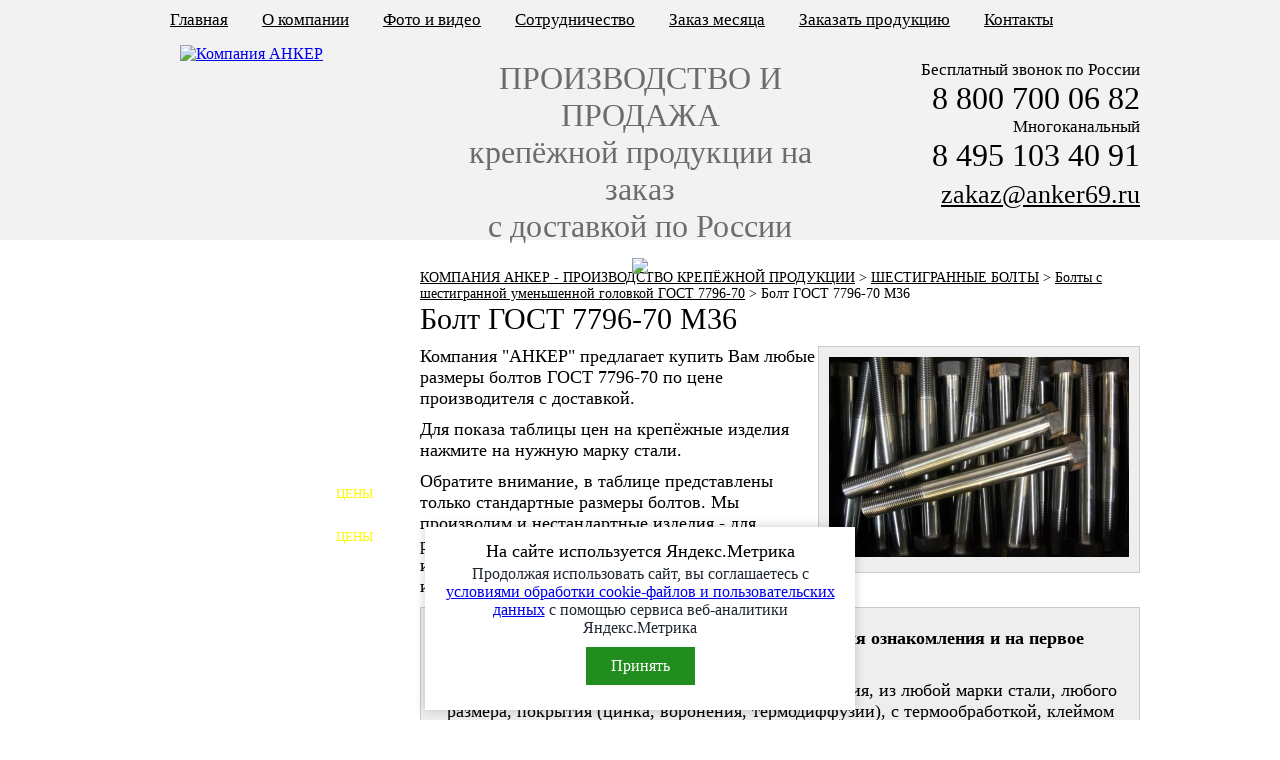

--- FILE ---
content_type: text/html; charset=utf-8
request_url: http://anker69.ru/s-bolty/7796/M36.html
body_size: 27168
content:
<!DOCTYPE html>
<html>
<head>
<meta charset="utf-8">
<link rel="stylesheet" href="/style.css" type="text/css" />
<title>Болт ГОСТ 7796-70 M36</title>
</head>
<body>
<div id="roll">
<main>
<nav class="breadcrumbs"><a href="/">КОМПАНИЯ АНКЕР - ПРОИЗВОДСТВО КРЕПЁЖНОЙ ПРОДУКЦИИ</a> > <a href="/s-bolty/index.html">ШЕСТИГРАННЫЕ БОЛТЫ</a> > <a href="/s-bolty/7796/index.html">Болты с шестигранной уменьшенной головкой ГОСТ 7796-70</a> > <span>Болт ГОСТ 7796-70 M36</span></nav>
<h1>Болт ГОСТ 7796-70 M36</h1>
<div class="prod-st">
<img alt="Болт ГОСТ 7796-70" src="/s-bolty/bolt-Gost7796-003.jpg" />
</div>
<p>Компания "АНКЕР" предлагает купить Вам любые размеры болтов ГОСТ 7796-70 по цене производителя с доставкой.</p>
<p>Для показа таблицы цен на крепёжные изделия нажмите на нужную марку стали.</p>
<p>Обратите внимание, в таблице представлены только стандартные размеры болтов. Мы производим и нестандартные изделия - для расчёта их цены напишите нам параметры изделия, в ответном письме мы пришлём вам цену и сроки изготовления.</p>
<div id="textBeforeTables">
<p style="font-weight:bold">Обратите внимание, что цены даны только для ознакомления и на первое исполнение.</p>
<p>Вы можете получить цену любого другого исполнения, из любой марки стали, любого размера, покрытия (цинка, воронения, термодиффузии), с термообработкой, клеймом и т.д. написав нам на почту <strong>sales@anker69.ru</strong> параметры необходимого изделия.</p>
</div>
<div class="c"></div>
<div class="priceButton">40Х</div>
<div class="priceButton">Ст20</div>
<div class="priceButton">Ст35</div>
<div class="priceButton">Ст45</div>
<div class="priceButton">09Г2С</div>
<div class="priceButton">20х13</div>
<div class="priceButton">14х17н2</div>
<div class="priceButton">12х18н10т</div>
<div class="c"></div>
<div class="priceTable">
<h2>Цены на Болт ГОСТ 7796-70 М36 40Х</h2>
<table class="price">						<tr class="tadleHeadRow"><td>Наименование</td><td>Цена<br>(без покрытия)</td><td>Цинк<br>(гальваника)</td></tr>
<tr><td class="bold">Болт  М36 x 50 ГОСТ 7796-70 40Х</td><td>274 р.</td><td>315 р.</td></tr>
<tr><td class="bold">Болт  М36 x 60 ГОСТ 7796-70 40Х</td><td>306 р.</td><td>352 р.</td></tr>
<tr><td class="bold">Болт  М36 x 70 ГОСТ 7796-70 40Х</td><td>339 р.</td><td>389 р.</td></tr>
<tr><td class="bold">Болт  М36 x 80 ГОСТ 7796-70 40Х</td><td>372 р.</td><td>427 р.</td></tr>
<tr><td class="bold">Болт  М36 x 90 ГОСТ 7796-70 40Х</td><td>405 р.</td><td>464 р.</td></tr>
<tr><td class="bold">Болт  М36 x 100 ГОСТ 7796-70 40Х</td><td>438 р.</td><td>501 р.</td></tr>
<tr><td class="bold">Болт  М36 x 110 ГОСТ 7796-70 40Х</td><td>470 р.</td><td>539 р.</td></tr>
<tr><td class="bold">Болт  М36 x 120 ГОСТ 7796-70 40Х</td><td>503 р.</td><td>576 р.</td></tr>
<tr><td class="bold">Болт  М36 x 130 ГОСТ 7796-70 40Х</td><td>536 р.</td><td>613 р.</td></tr>
<tr><td class="bold">Болт  М36 x 140 ГОСТ 7796-70 40Х</td><td>569 р.</td><td>651 р.</td></tr>
<tr><td class="bold">Болт  М36 x 150 ГОСТ 7796-70 40Х</td><td>602 р.</td><td>688 р.</td></tr>
</table></div>		<div class="priceTable">
<h2>Цены на Болт ГОСТ 7796-70 М36 Ст20</h2>
<table class="price">						<tr class="tadleHeadRow"><td>Наименование</td><td>Цена<br>(без покрытия)</td><td>Цинк<br>(гальваника)</td></tr>
<tr><td class="bold">Болт  М36 x 50 ГОСТ 7796-70 Ст20</td><td>267 р.</td><td>308 р.</td></tr>
<tr><td class="bold">Болт  М36 x 60 ГОСТ 7796-70 Ст20</td><td>299 р.</td><td>344 р.</td></tr>
<tr><td class="bold">Болт  М36 x 70 ГОСТ 7796-70 Ст20</td><td>331 р.</td><td>381 р.</td></tr>
<tr><td class="bold">Болт  М36 x 80 ГОСТ 7796-70 Ст20</td><td>363 р.</td><td>417 р.</td></tr>
<tr><td class="bold">Болт  М36 x 90 ГОСТ 7796-70 Ст20</td><td>394 р.</td><td>454 р.</td></tr>
<tr><td class="bold">Болт  М36 x 100 ГОСТ 7796-70 Ст20</td><td>426 р.</td><td>490 р.</td></tr>
<tr><td class="bold">Болт  М36 x 110 ГОСТ 7796-70 Ст20</td><td>458 р.</td><td>527 р.</td></tr>
<tr><td class="bold">Болт  М36 x 120 ГОСТ 7796-70 Ст20</td><td>490 р.</td><td>563 р.</td></tr>
<tr><td class="bold">Болт  М36 x 130 ГОСТ 7796-70 Ст20</td><td>522 р.</td><td>599 р.</td></tr>
<tr><td class="bold">Болт  М36 x 140 ГОСТ 7796-70 Ст20</td><td>554 р.</td><td>636 р.</td></tr>
<tr><td class="bold">Болт  М36 x 150 ГОСТ 7796-70 Ст20</td><td>586 р.</td><td>672 р.</td></tr>
</table></div>		<div class="priceTable">
<h2>Цены на Болт ГОСТ 7796-70 М36 Ст35</h2>
<table class="price">						<tr class="tadleHeadRow"><td>Наименование</td><td>Цена<br>(без покрытия)</td><td>Цинк<br>(гальваника)</td></tr>
<tr><td class="bold">Болт  М36 x 50 ГОСТ 7796-70 Ст35</td><td>267 р.</td><td>308 р.</td></tr>
<tr><td class="bold">Болт  М36 x 60 ГОСТ 7796-70 Ст35</td><td>299 р.</td><td>344 р.</td></tr>
<tr><td class="bold">Болт  М36 x 70 ГОСТ 7796-70 Ст35</td><td>331 р.</td><td>381 р.</td></tr>
<tr><td class="bold">Болт  М36 x 80 ГОСТ 7796-70 Ст35</td><td>363 р.</td><td>417 р.</td></tr>
<tr><td class="bold">Болт  М36 x 90 ГОСТ 7796-70 Ст35</td><td>394 р.</td><td>454 р.</td></tr>
<tr><td class="bold">Болт  М36 x 100 ГОСТ 7796-70 Ст35</td><td>426 р.</td><td>490 р.</td></tr>
<tr><td class="bold">Болт  М36 x 110 ГОСТ 7796-70 Ст35</td><td>458 р.</td><td>527 р.</td></tr>
<tr><td class="bold">Болт  М36 x 120 ГОСТ 7796-70 Ст35</td><td>490 р.</td><td>563 р.</td></tr>
<tr><td class="bold">Болт  М36 x 130 ГОСТ 7796-70 Ст35</td><td>522 р.</td><td>599 р.</td></tr>
<tr><td class="bold">Болт  М36 x 140 ГОСТ 7796-70 Ст35</td><td>554 р.</td><td>636 р.</td></tr>
<tr><td class="bold">Болт  М36 x 150 ГОСТ 7796-70 Ст35</td><td>586 р.</td><td>672 р.</td></tr>
</table></div>		<div class="priceTable">
<h2>Цены на Болт ГОСТ 7796-70 М36 Ст45</h2>
<table class="price">						<tr class="tadleHeadRow"><td>Наименование</td><td>Цена<br>(без покрытия)</td><td>Цинк<br>(гальваника)</td></tr>
<tr><td class="bold">Болт  М36 x 50 ГОСТ 7796-70 Ст45</td><td>267 р.</td><td>308 р.</td></tr>
<tr><td class="bold">Болт  М36 x 60 ГОСТ 7796-70 Ст45</td><td>299 р.</td><td>344 р.</td></tr>
<tr><td class="bold">Болт  М36 x 70 ГОСТ 7796-70 Ст45</td><td>331 р.</td><td>381 р.</td></tr>
<tr><td class="bold">Болт  М36 x 80 ГОСТ 7796-70 Ст45</td><td>363 р.</td><td>417 р.</td></tr>
<tr><td class="bold">Болт  М36 x 90 ГОСТ 7796-70 Ст45</td><td>394 р.</td><td>454 р.</td></tr>
<tr><td class="bold">Болт  М36 x 100 ГОСТ 7796-70 Ст45</td><td>426 р.</td><td>490 р.</td></tr>
<tr><td class="bold">Болт  М36 x 110 ГОСТ 7796-70 Ст45</td><td>458 р.</td><td>527 р.</td></tr>
<tr><td class="bold">Болт  М36 x 120 ГОСТ 7796-70 Ст45</td><td>490 р.</td><td>563 р.</td></tr>
<tr><td class="bold">Болт  М36 x 130 ГОСТ 7796-70 Ст45</td><td>522 р.</td><td>599 р.</td></tr>
<tr><td class="bold">Болт  М36 x 140 ГОСТ 7796-70 Ст45</td><td>554 р.</td><td>636 р.</td></tr>
<tr><td class="bold">Болт  М36 x 150 ГОСТ 7796-70 Ст45</td><td>586 р.</td><td>672 р.</td></tr>
</table></div>		<div class="priceTable">
<h2>Цены на Болт ГОСТ 7796-70 М36 09Г2С</h2>
<table class="price">						<tr class="tadleHeadRow"><td>Наименование</td><td>Цена<br>(без покрытия)</td><td>Цинк<br>(гальваника)</td></tr>
<tr><td class="bold">Болт  М36 x 50 ГОСТ 7796-70 09Г2С</td><td>302 р.</td><td>343 р.</td></tr>
<tr><td class="bold">Болт  М36 x 60 ГОСТ 7796-70 09Г2С</td><td>333 р.</td><td>378 р.</td></tr>
<tr><td class="bold">Болт  М36 x 70 ГОСТ 7796-70 09Г2С</td><td>363 р.</td><td>414 р.</td></tr>
<tr><td class="bold">Болт  М36 x 80 ГОСТ 7796-70 09Г2С</td><td>394 р.</td><td>449 р.</td></tr>
<tr><td class="bold">Болт  М36 x 90 ГОСТ 7796-70 09Г2С</td><td>425 р.</td><td>484 р.</td></tr>
<tr><td class="bold">Болт  М36 x 100 ГОСТ 7796-70 09Г2С</td><td>456 р.</td><td>520 р.</td></tr>
<tr><td class="bold">Болт  М36 x 110 ГОСТ 7796-70 09Г2С</td><td>487 р.</td><td>555 р.</td></tr>
<tr><td class="bold">Болт  М36 x 120 ГОСТ 7796-70 09Г2С</td><td>518 р.</td><td>591 р.</td></tr>
<tr><td class="bold">Болт  М36 x 130 ГОСТ 7796-70 09Г2С</td><td>548 р.</td><td>626 р.</td></tr>
<tr><td class="bold">Болт  М36 x 140 ГОСТ 7796-70 09Г2С</td><td>579 р.</td><td>661 р.</td></tr>
<tr><td class="bold">Болт  М36 x 150 ГОСТ 7796-70 09Г2С</td><td>610 р.</td><td>697 р.</td></tr>
</table></div>		<div class="priceTable">
<h2>Цены на Болт ГОСТ 7796-70 М36 20х13</h2>
<table class="price">						<tr class="tadleHeadRow"><td>Наименование</td><td>Цена</td></tr>
<tr><td class="bold">Болт  М36 x 50 ГОСТ 7796-70 20х13</td><td>672 р.</td></tr>
<tr><td class="bold">Болт  М36 x 60 ГОСТ 7796-70 20х13</td><td>761 р.</td></tr>
<tr><td class="bold">Болт  М36 x 70 ГОСТ 7796-70 20х13</td><td>849 р.</td></tr>
<tr><td class="bold">Болт  М36 x 80 ГОСТ 7796-70 20х13</td><td>937 р.</td></tr>
<tr><td class="bold">Болт  М36 x 90 ГОСТ 7796-70 20х13</td><td>1025 р.</td></tr>
<tr><td class="bold">Болт  М36 x 100 ГОСТ 7796-70 20х13</td><td>1113 р.</td></tr>
<tr><td class="bold">Болт  М36 x 110 ГОСТ 7796-70 20х13</td><td>1202 р.</td></tr>
<tr><td class="bold">Болт  М36 x 120 ГОСТ 7796-70 20х13</td><td>1290 р.</td></tr>
<tr><td class="bold">Болт  М36 x 130 ГОСТ 7796-70 20х13</td><td>1378 р.</td></tr>
<tr><td class="bold">Болт  М36 x 140 ГОСТ 7796-70 20х13</td><td>1466 р.</td></tr>
<tr><td class="bold">Болт  М36 x 150 ГОСТ 7796-70 20х13</td><td>1554 р.</td></tr>
</table></div>		<div class="priceTable">
<h2>Цены на Болт ГОСТ 7796-70 М36 14х17н2</h2>
<table class="price">						<tr class="tadleHeadRow"><td>Наименование</td><td>Цена</td></tr>
<tr><td class="bold">Болт  М36 x 50 ГОСТ 7796-70 14х17н2</td><td>826 р.</td></tr>
<tr><td class="bold">Болт  М36 x 60 ГОСТ 7796-70 14х17н2</td><td>935 р.</td></tr>
<tr><td class="bold">Болт  М36 x 70 ГОСТ 7796-70 14х17н2</td><td>1043 р.</td></tr>
<tr><td class="bold">Болт  М36 x 80 ГОСТ 7796-70 14х17н2</td><td>1152 р.</td></tr>
<tr><td class="bold">Болт  М36 x 90 ГОСТ 7796-70 14х17н2</td><td>1261 р.</td></tr>
<tr><td class="bold">Болт  М36 x 100 ГОСТ 7796-70 14х17н2</td><td>1369 р.</td></tr>
<tr><td class="bold">Болт  М36 x 110 ГОСТ 7796-70 14х17н2</td><td>1478 р.</td></tr>
<tr><td class="bold">Болт  М36 x 120 ГОСТ 7796-70 14х17н2</td><td>1586 р.</td></tr>
<tr><td class="bold">Болт  М36 x 130 ГОСТ 7796-70 14х17н2</td><td>1695 р.</td></tr>
<tr><td class="bold">Болт  М36 x 140 ГОСТ 7796-70 14х17н2</td><td>1803 р.</td></tr>
<tr><td class="bold">Болт  М36 x 150 ГОСТ 7796-70 14х17н2</td><td>1912 р.</td></tr>
</table></div>		<div class="priceTable">
<h2>Цены на Болт ГОСТ 7796-70 М36 12х18н10т</h2>
<table class="price">						<tr class="tadleHeadRow"><td>Наименование</td><td>Цена</td></tr>
<tr><td class="bold">Болт  М36 x 50 ГОСТ 7796-70 12х18н10т</td><td>1213 р.</td></tr>
<tr><td class="bold">Болт  М36 x 60 ГОСТ 7796-70 12х18н10т</td><td>1373 р.</td></tr>
<tr><td class="bold">Болт  М36 x 70 ГОСТ 7796-70 12х18н10т</td><td>1534 р.</td></tr>
<tr><td class="bold">Болт  М36 x 80 ГОСТ 7796-70 12х18н10т</td><td>1694 р.</td></tr>
<tr><td class="bold">Болт  М36 x 90 ГОСТ 7796-70 12х18н10т</td><td>1855 р.</td></tr>
<tr><td class="bold">Болт  М36 x 100 ГОСТ 7796-70 12х18н10т</td><td>2016 р.</td></tr>
<tr><td class="bold">Болт  М36 x 110 ГОСТ 7796-70 12х18н10т</td><td>2176 р.</td></tr>
<tr><td class="bold">Болт  М36 x 120 ГОСТ 7796-70 12х18н10т</td><td>2337 р.</td></tr>
<tr><td class="bold">Болт  М36 x 130 ГОСТ 7796-70 12х18н10т</td><td>2497 р.</td></tr>
<tr><td class="bold">Болт  М36 x 140 ГОСТ 7796-70 12х18н10т</td><td>2658 р.</td></tr>
<tr><td class="bold">Болт  М36 x 150 ГОСТ 7796-70 12х18н10т</td><td>2819 р.</td></tr>
</table></div>
<div class="c"></div>
<h2>Другие диаметры резьбы</h2>
<div class="c"></div>
<a href="/s-bolty/7796/M10.html" class="linkButton">M10</a>
<a href="/s-bolty/7796/M12.html" class="linkButton">M12</a>
<a href="/s-bolty/7796/M14.html" class="linkButton">M14</a>
<a href="/s-bolty/7796/M16.html" class="linkButton">M16</a>
<a href="/s-bolty/7796/M18.html" class="linkButton">M18</a>
<a href="/s-bolty/7796/M20.html" class="linkButton">M20</a>
<a href="/s-bolty/7796/M22.html" class="linkButton">M22</a>
<a href="/s-bolty/7796/M24.html" class="linkButton">M24</a>
<a href="/s-bolty/7796/M27.html" class="linkButton">M27</a>
<a href="/s-bolty/7796/M30.html" class="linkButton">M30</a>
<a href="/s-bolty/7796/M33.html" class="linkButton">M33</a>
<a href="/s-bolty/7796/M36.html" class="linkButton">M36</a>
<a href="/s-bolty/7796/M39.html" class="linkButton">M39</a>
<a href="/s-bolty/7796/M42.html" class="linkButton">M42</a>
<a href="/s-bolty/7796/M45.html" class="linkButton">M45</a>
<a href="/s-bolty/7796/M48.html" class="linkButton">M48</a>
<div class="c"></div>
<script src="/tables.js"></script>
<h2 style="margin-top:25px">Мы гарантируем:</h2>
<ul style="list-style-type: square;">
<li style="color:#88be34;margin-left:20px"><span style="color:#000">Качество продукции</span></li>
<li style="color:#88be34;margin-left:20px"><span style="color:#000">Исполнение в срок</span></li>
<li style="color:#88be34;margin-left:20px"><span style="color:#000">Соответствие ГОСТ</span></li>
<li style="color:#88be34;margin-left:20px"><span style="color:#000">Изготовление любого нужного количества</span></li>
<li style="color:#88be34;margin-left:20px"><span style="color:#000">Работу с любым городом, районом, областью России</span></li>
</ul>
<table border="1" style="width:750px;margin-top:25px">
<tbody>
<tr>
<td style="vertical-align:top;border-right:none;">
<img style="margin-left: 10px; margin-right: 5px; margin-top: 9px;" alt="АНКЕР - бесплатная доставка по Москве крепёжной продукции" src="/template/icon/car.png" height="61" width="61" /> </td>
<td style="vertical-align:top;border-left:none;color:#676767;"><p style="font-size:18px;font-family:PT_Sans-Web-Bold">Бесплатная доставка по Москве, Твери</p>
<p style="font-size:16px">При заказе продукции от 4,5 тонн доставка бесплатная и по Московской области. Также мы бесплатно доставляем продукцию до любой транспортной компании.</p>
</td>
<td style="vertical-align:top;border-right:none;">
<img style="margin-left: 10px; margin-right: 5px; margin-top: 9px;" alt="АНКЕР - крепёж сопровождается всей необходимой документацией" src="/template/icon/doc.png" height="61" width="61" />
</td>
<td style="vertical-align:top;border-left:none;color:#676767;">
<p style="font-size:18px;font-family:PT_Sans-Web-Bold">Вся продукция сопровождается сертификатами на металл и техническим паспортом на изделия.</p>
</td>
</tr>
</tbody>
</table>
<p style="margin-top:30px">Мы - производители, поэтому можем обеспечить нашим клиентам самые низкие цены.</p>
<p>Мы используем современное оборудование, позволяющее нам исполнять самые нестандартные заказы. Мы не боимся изготовления сложных изделий, и всегда производим нужное количество в нужные сроки. Наша команда профессионалов справится с заданием любой сложности!</p>
</main>
<div id="left">
<div id="left-menu">
<ul>
<li id="left-menu-first"><a href="/calculator.html">КАЛЬКУЛЯТОР ЦЕН</a></li>
<li><a href="/catalog-gost/index.html">КРЕПЁЖ ПО ГОСТ</a></li>
<li><a href="/krepezh s levoj rezboj/index.html">КРЕПЁЖ С ЛЕВОЙ РЕЗЬБОЙ</a></li>
<li><a href="/metallokonstruktsii/index.html">МЕТАЛЛОКОНСТРУКЦИИ</a></li>
<li><a href="/f-bolty/index.html">ФУНДАМЕНТНЫЕ БОЛТЫ</a></li>
<li><div class="mcena">ЦЕНЫ</div><a href="/f-bolty/a-plity.html">АНКЕРНЫЕ ПЛИТЫ</a></li>
<li><div class="mcena">ЦЕНЫ</div><a href="/f-bolty/f-shaiby.html">ШАЙБЫ ФУНДАМЕНТНЫЕ</a></li>
<li><a href="/s-bolty/index.html">ШЕСТИГРАННЫЕ БОЛТЫ</a></li>
<li><a href="/vinty/index.html">ВИНТЫ</a></li>
<li><a href="/probki/index.html">ПРОБКИ</a></li>
<li><a href="/o-bolty/index.html">ОТКИДНЫЕ БОЛТЫ</a></li>
<li><div class="mcena">ЦЕНЫ</div><a href="/bolty-bsr/">БОЛТЫ СРБ (БСР)</a></li>
<li><a href="/s-bolty/n-bolty.html">НЕРЖАВЕЮЩИЙ КРЕПЁЖ</a></li>
<li><a href="/arm-bolty-ankernye.html">БОЛТЫ ИЗ АРМАТУРЫ</a></li>
<li><a href="/s-bolty/v-bolty.html">ВЫСОКОПРОЧНЫЙ КРЕПЁЖ</a></li>
<li><a href="/shpilki/index.html">ШПИЛЬКИ</a></li>
<li><div class="mcena">ЦЕНЫ</div><a href="/shpilki/p-shpilki.html">ПОЛНОРЕЗЬБОВЫЕ ШПИЛЬКИ</a></li>
<li><div class="mcena">ЦЕНЫ</div><a href="/gaiki/index.html">ГАЙКИ</a></li>
<li><a href="/shaiby/index.html">ШАЙБЫ</a></li>
<li><a href="/talrepy/index.html">ТАЛРЕПЫ</a></li>
<li><a href="/z-detali/index.html">ЗАКЛАДНЫЕ ДЕТАЛИ</a></li>
<li><a href="/p-planki/index.html">ПРИЖИМНЫЕ ПЛАНКИ</a></li>
<li><a href="/avtokrepezh/">АВТОМОБИЛЬНЫЙ КРЕПЕЖ</a></li>
<li><a href="/vannochki/index.html">ВАННОЧКИ ДЛЯ СВАРИВАНИЯ</a></li>
<li><a href="/dorezka.html">ДОРЕЗКА РЕЗЬБЫ</a></li>
<li><a href="/groovelock-truby/">ТРУБЫ ПОД ГРУВЛОК</a></li>
<li id="left-menu-last"><a href="/domkraty/">КОМПЕНСАТОРЫ УСАДКИ (ДОМКРАТЫ)</a></li>
</ul>
</div>
<div id="zakaz-mes">
<p id="zakaz-mes-title">Заказ месяца</p>
<p><img src="/zakaz-mesyatsa/122025/anons.jpg" /></p>
<p class="zakaz-mes-caption"> ДЕКАБРЬ 2025</p>
<p>Откидные болты М24х150 изготовлены с полной резьбой по DIN 444 в количестве 2000 шт. Болты имеют круглую головку и сквозное отверстие на резьбе под шплинт.  </p>
<p class="zakaz-mes-caption"><a href="/zakaz-mesyatsa/index.html" style="color:inherit;text-decoration:none">ПОДРОБНЕЕ ></a></p>
</div>
</div>
</div>
<div id="top-roll">
<div id="top">
<div id="top-menu">
<a href="/">Главная</a>
<a href="/anker.html">О компании</a>
<a href="/media.html">Фото и видео</a>
<a href="/info.html">Сотрудничество</a>
<a href="/zakaz-mesyatsa/index.html">Заказ месяца</a>
<span class="menu-zakaz-m" style="cursor:pointer" onclick="popupfon.style.display='block';popup.style.display='block'">Заказать продукцию</span>
<a href="/contacts.html">Контакты</a>
</div>
<div id="logo"><a href="/"><img src="/template/logo.png" alt="Компания АНКЕР" /></a></div>
<div id="top-descript">
<p align="center">ПРОИЗВОДСТВО И ПРОДАЖА<br />крепёжной продукции на заказ<br />с доставкой по России</p>
<p align="center"><img src="/template/button.png" style="margin-top:5px;cursor:pointer" onclick="popupfon.style.display='block';popup.style.display='block'" /></p>
</div>
<div id="top-contacts">
<p align="right">Бесплатный звонок по России<br /><span class="tel">8 800 700 06 82</span><br />Многоканальный<br /><span class="tel">8 495 103 40 91</span><br /><span class="tel"><a style="font-size:26px;color:#000000;" href="mailto:zakaz@anker69.ru">zakaz@anker69.ru</a></span></p>
</div>
</div>
</div>
<div id="footer-roll">
<div id="footer">
<div id="footer-menu">
<a href="/">Главная</a>
<a href="/anker.html">О компании</a>
<a href="/media.html">Фото и видео</a>
<a href="/info.html">Сотрудничество</a>
<a href="/zakaz-mesyatsa/index.html">Заказ месяца</a>
<span class="menu-zakaz-m" style="cursor:pointer" onclick="popupfon.style.display='block';popup.style.display='block'">Заказать продукцию</span>
<a href="/contacts.html">Контакты</a>
</div>
<div id="footer-descript">© ООО «Анкер69» -<br />производство крепежной продукции.</div>
<div id="footer-contacts">8 800 700 06 82<br />8 495 103 40 91<br />zakaz@anker69.ru</div>
</div>
</div>
<!-- Yandex.Metrika counter --> <script type="text/javascript"> (function (d, w, c) { (w[c] = w[c] || []).push(function() { try { w.yaCounter25351949 = new Ya.Metrika({ id:25351949, clickmap:true, trackLinks:true, accurateTrackBounce:true, webvisor:true }); } catch(e) { } }); var n = d.getElementsByTagName("script")[0], s = d.createElement("script"), f = function () { n.parentNode.insertBefore(s, n); }; s.type = "text/javascript"; s.async = true; s.src = "https://mc.yandex.ru/metrika/watch.js"; if (w.opera == "[object Opera]") { d.addEventListener("DOMContentLoaded", f, false); } else { f(); } })(document, window, "yandex_metrika_callbacks"); </script> <noscript><div><img src="https://mc.yandex.ru/watch/25351949" style="position:absolute; left:-9999px;" alt="" /></div></noscript> <!-- /Yandex.Metrika counter -->
<div id="popupfon" onclick="popupfon.style.display='none';popup.style.display='none'"></div>
<div id="popup">
<div style="position:absolute;right:10px;top:10px;cursor:pointer;color:#218d1e;text-decoration:none;" onclick="popupfon.style.display='none';popup.style.display='none'">Закрыть</div>
<h2 style="text-align:center;margin-top:10px">Узнайте стоимость продукции</h2>
<p>Введите Ваши контактные данные:</p>
<p><input type="text" id="rname" placeholder="Ваше имя" required /></p>
<p><input type="text" id="rtel" placeholder="Контактный телефон" required /></p>
<p><input type="text" id="rmail" placeholder="Электронная почта" required /></p>
<p>Введите описание интересующей Вас продукции, по возможности укажите марку стали, размеры и количество:</p>
<textarea id="rtext"></textarea>
<p style="color:#999;margin-top:0;margin-bottom:0">Наши сотрудники рассчитают стоимость и сроки заказа и свяжутся с Вами в ближайшее время</p>
<img src="/template/button3.png" style="border:none;cursor:pointer;margin: 0 0 10px 320px;" onclick="mailsend()" />
<div class="formCheckBoxDiv"><input type="checkbox" id="pdCheckBox"><span>Даю согласие с <a target="_blank" href="/pd-form.html">политикой обработки персональных данных</a></span></div>
</div>
<script>
function mailsend() {
if(!pdCheckBox.checked){alert("Вам нужно согласиться с политикой обработки персональных данных перед отправкой формы");return;}
http_request = new XMLHttpRequest();
http_request.onreadystatechange = function() {
if (http_request.readyState == 4) {
if (http_request.status == 200) {
alert('Ваше сообщение отправлено!');
popupfon.style.display='none';
popup.style.display='none';
} else {
alert('С отправкой возникла проблема.');
}
}
}
var formData = new FormData();
formData.append("name", document.getElementById('rname').value);
formData.append("tel", document.getElementById('rtel').value);
formData.append("email", document.getElementById('rmail').value);
formData.append("text", document.getElementById('rtext').value);
http_request.open('POST', '/mail.php', false);
http_request.send(formData);
}
</script>
<div id="cookiesAlertForm">
<h2>На сайте используется Яндекс.Метрика</h2>
<p>Продолжая использовать сайт, вы соглашаетесь с <a href="/pd-metrica.html" target="_blank">условиями обработки cookie-файлов и пользовательских данных</a> с помощью сервиса веб-аналитики Яндекс.Метрика</p>
<div class="cookiesAlertFormButtonDiv"><div id="cookieClose">Принять</div></div>
</div>
<script>
function getCookie(name) {
let matches = document.cookie.match(new RegExp("(?:^|; )" + name.replace(/([\.$?*|{}\(\)\[\]\\\/\+^])/g, '\\$1') + "=([^;]*)"));
return matches ? decodeURIComponent(matches[1]) : undefined;
}
if(getCookie("cookiealert") != 'no'){
document.getElementById('cookiesAlertForm').style.display = 'block';
document.getElementById("cookieClose").addEventListener("click", function(){
let date = new Date;
date.setDate(date.getDate() + 1);
document.cookie = "cookiealert=no; path=/; expires=" + date.toUTCString() + "; samesite=lax";
document.getElementById('cookiesAlertForm').style.display = 'none';
});
}
</script>
</body>
</html>

--- FILE ---
content_type: application/javascript
request_url: http://anker69.ru/tables.js
body_size: 522
content:
var arrTables = document.getElementsByClassName('priceTable');
var arrButtons = document.getElementsByClassName('priceButton');
for(var i=0;i<arrButtons.length;i++){
	arrButtons[i].num = i;
	arrButtons[i].onclick = function(){
		disableTables();
		enableTable(this.num);
	}
}
function disableTables(){
	for(var i=0;i<arrTables.length;i++){
		arrTables[i].style.display = 'none';
	}
}
function enableTable(i){
	arrTables[i].style.display = 'block';
}
disableTables();
arrTables[0].style.display = 'block';